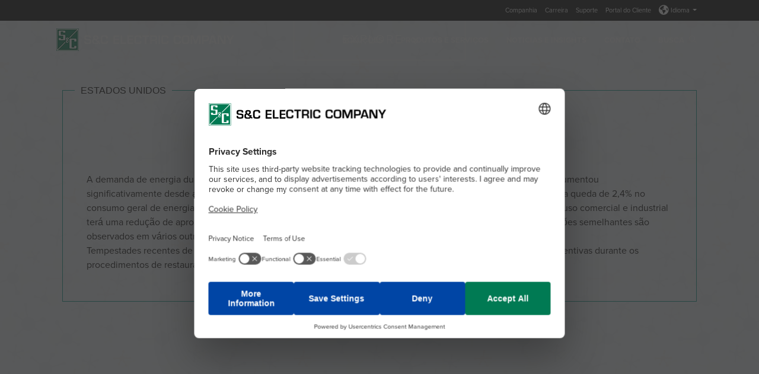

--- FILE ---
content_type: text/html; charset=utf-8
request_url: https://www.sandc.com/pt/noticias/regulatory-update/atualizacao-sobre-regulamentacoes-e-politicas-3.-trimestre/
body_size: 13126
content:

<!DOCTYPE html>

<html lang="pt">
<head>
    <meta name="viewport" content="width=device-width, initial-scale=1" />
<link href="/wwwroot/images/favicon.ico" type="image/x-icon" rel="icon" />
<link href="/wwwroot/images/favicon.ico" type="image/x-icon" rel="shortcut icon" />

    <title>Atualização sobre regulamentações e políticas, 3.º trimestre</title>
 <meta name="description" content="Esta breve atualiza&#231;&#227;o foi elaborada para compartilhar com os clientes da S&amp;C o que enxergamos como importantes impulsionadores governamentais para mudan&#231;as na distribui&#231;&#227;o de energia el&#233;trica. Este documento n&#227;o tem como objetivo ser uma lista completa de todas as mudan&#231;as legislativas e regulat&#243;rias no setor de energia, mas um local para destacar as mudan&#231;as que a S&amp;C acredita que s&#227;o mais interessantes em termos de acompanhamento de tend&#234;ncias. Qualquer legisla&#231;&#227;o recentemente apresentada e mencionada abaixo &#233; uma legisla&#231;&#227;o que a S&amp;C acredita ser pass&#237;vel de aprova&#231;&#227;o." />  <meta name="keywords" content="Electrical Vehicles (EVs), COVID-19, the Department of Energy (DOE),United States:
FEDERAL &amp; STATE LEVEL,IIO-2 performance-based" />  <meta name="robots" content="INDEX, FOLLOW" />     <meta property="og:title" content="Atualiza&#231;&#227;o sobre regulamenta&#231;&#245;es e pol&#237;ticas, 3.&#186; trimestre" />
    <meta property="og:url" content="https://www.sandc.com/pt/noticias/regulatory-update/atualizacao-sobre-regulamentacoes-e-politicas-3.-trimestre/" />
    <meta property="og:type" content="website"/>
 <meta property="og:image" content="https://www.sandc.com/globalassets/regulatory-page/gettyimages-1214224199_small.jpg" />  <meta property="og:description" content="Esta breve atualiza&#231;&#227;o foi elaborada para compartilhar com os clientes da S&amp;C o que enxergamos como importantes impulsionadores governamentais para mudan&#231;as na distribui&#231;&#227;o de energia el&#233;trica. Este documento n&#227;o tem como objetivo ser uma lista completa de todas as mudan&#231;as legislativas e regulat&#243;rias no setor de energia, mas um local para destacar as mudan&#231;as que a S&amp;C acredita que s&#227;o mais interessantes em termos de acompanhamento de tend&#234;ncias. Qualquer legisla&#231;&#227;o recentemente apresentada e mencionada abaixo &#233; uma legisla&#231;&#227;o que a S&amp;C acredita ser pass&#237;vel de aprova&#231;&#227;o." />     <meta name="twitter:card" content="summary_large_image" />
    <meta name="twitter:url" content="https://www.sandc.com/pt/noticias/regulatory-update/atualizacao-sobre-regulamentacoes-e-politicas-3.-trimestre/" />
 <meta property="twitter:image" content="https://www.sandc.com/globalassets/regulatory-page/gettyimages-1214224199_small.jpg" />  <meta property="twitter:description" content="Esta breve atualiza&#231;&#227;o foi elaborada para compartilhar com os clientes da S&amp;C o que enxergamos como importantes impulsionadores governamentais para mudan&#231;as na distribui&#231;&#227;o de energia el&#233;trica. Este documento n&#227;o tem como objetivo ser uma lista completa de todas as mudan&#231;as legislativas e regulat&#243;rias no setor de energia, mas um local para destacar as mudan&#231;as que a S&amp;C acredita que s&#227;o mais interessantes em termos de acompanhamento de tend&#234;ncias. Qualquer legisla&#231;&#227;o recentemente apresentada e mencionada abaixo &#233; uma legisla&#231;&#227;o que a S&amp;C acredita ser pass&#237;vel de aprova&#231;&#227;o." />     <meta name="twitter:title" content="Atualiza&#231;&#227;o sobre regulamenta&#231;&#245;es e pol&#237;ticas, 3.&#186; trimestre" />


    
    <link href="/wwwroot/styles/lib.css?d=638664381460000000" rel="stylesheet" />
    <link href="/wwwroot/styles/sac.css?d=638664381460000000" rel="stylesheet" />


            <link href="/contentassets/dec387cea98846c899bfbc8e96fdf5e5/custom-v21.css" rel="stylesheet" type="text/css" />


    
    
<meta name="google-site-verification" content="xEWOj4s6uRfcjoHSeGCgXG1y2NSEs8EHVb68g0HOtQ4" />
<meta name="google-site-verification" content="JmvyzBW5QM4Xy0VSGoOgka7pBIRSGDveO0fx7k5xqVY" />
<meta name="ahrefs-site-verification" content="6f448437d03d07f51ba472dafc5e1b7c9b973a11cd6d72664e37f0855b23053f">
<!-- Google Tag Manager -->
<script type="text/plain" data-usercentrics="Google Tag Manager">
    (function (w, d, s, l, i) {
        w[l] = w[l] || []; w[l].push({
            'gtm.start':
                new Date().getTime(), event: 'gtm.js'
        }); var f = d.getElementsByTagName(s)[0],
            j = d.createElement(s), dl = l != 'dataLayer' ? '&l=' + l : ''; j.async = true; j.src =
                'https://www.googletagmanager.com/gtm.js?id=' + i + dl; f.parentNode.insertBefore(j, f);
    })(window, document, 'script', 'dataLayer', 'GTM-PF68BD7');

</script>
<!-- End Google Tag Manager -->
<!-- LinkedIn Campaign 5400420 -->
<script type="text/plain" data-usercentrics="LinkedIn Insight Tag"> 
    _linkedin_partner_id = "5400420"; 
    window._linkedin_data_partner_ids = window._linkedin_data_partner_ids || []; window._linkedin_data_partner_ids.push(_linkedin_partner_id);
</script>
<script type="text/plain" data-usercentrics="LinkedIn Insight Tag">
    (function(l) { if (!l){window.lintrk = function(a,b){window.lintrk.q.push([a,b])}; window.lintrk.q=[]} var s = document.getElementsByTagName("script")[0]; var b = document.createElement("script"); b.type = "text/plain";b.async = true; b.src = "https://snap.licdn.com/li.lms-analytics/insight.min.js"; s.parentNode.insertBefore(b, s);})(window.lintrk); 
</script>
<!-- Global site tag (gtag.js) - Global Headquarters Phone Number Google Ads: 851882075 
<script async src="https://www.googletagmanager.com/gtag/js?id=AW-851882075">
</script>
-->
<link rel="preconnect" href="//app.usercentrics.eu">
<link rel="preconnect" href="//api.usercentrics.eu">
<link rel="preload" href="//app.usercentrics.eu/browser-ui/latest/loader.js" as="script">
<script id="usercentrics-cmp" src="https://web.cmp.usercentrics.eu/ui/loader.js" data-ruleset-id="UvHL2z2Chvjk-v" async></script>

    
<style>
.block-title article p, 
.mad_style_6.tiny {  line-height: 1.5em!important; }

.block-title ul { margin: 20px 0; }

.block-title li { font-size: 18px; }

.pattern_section {align-items: stretch!important;}

.mad_pattern {
display: flex;
  flex-direction: row;
  flex-wrap: nowrap;
  align-content: center;
  justify-content: center;
  align-items: center;
padding: 0!important;
height: 100%;
}

.mad_button {margin-bottom: 2em!important;}

article.f_right {
width: 100%;
  max-width: 80%!important;
margin: 2em auto!important;
}

.col-xs-12,.col-md-6{
  min-height:auto;
}

#banner_jump_link .yellow-home {
  bottom: 0!important;
}
p.title-bordering {color: black!important;}
</style>

    <!-- Epi server controls -->
    
<script type="text/javascript">var appInsights=window.appInsights||function(config){function t(config){i[config]=function(){var t=arguments;i.queue.push(function(){i[config].apply(i,t)})}}var i={config:config},u=document,e=window,o="script",s="AuthenticatedUserContext",h="start",c="stop",l="Track",a=l+"Event",v=l+"Page",r,f;setTimeout(function(){var t=u.createElement(o);t.src=config.url||"https://js.monitor.azure.com/scripts/a/ai.0.js";u.getElementsByTagName(o)[0].parentNode.appendChild(t)});try{i.cookie=u.cookie}catch(y){}for(i.queue=[],r=["Event","Exception","Metric","PageView","Trace","Dependency"];r.length;)t("track"+r.pop());return t("set"+s),t("clear"+s),t(h+a),t(c+a),t(h+v),t(c+v),t("flush"),config.disableExceptionTracking||(r="onerror",t("_"+r),f=e[r],e[r]=function(config,t,u,e,o){var s=f&&f(config,t,u,e,o);return s!==!0&&i["_"+r](config,t,u,e,o),s}),i}({instrumentationKey:"4886fd20-c770-419e-833f-5fd2d1c31c43",sdkExtension:"a"});window.appInsights=appInsights;appInsights.queue&&appInsights.queue.length===0&&appInsights.trackPageView();</script></head>
<body>
    
<!-- Google Tag Manager (noscript) -->
<noscript><iframe src="https://www.googletagmanager.com/ns.html?id=GTM-PF68BD7"
height="0" width="0" style="display:none;visibility:hidden"></iframe></noscript>
<!-- End Google Tag Manager (noscript) -->
<!-- LinkedIn Campaign 5400420 -->
<noscript> <img height="1" width="1" style="display:none;" alt="" src="https://px.ads.linkedin.com/collect/?pid=5400420&fmt=gif" /> </noscript>

    
    
<header class="sandc_header" id="sandcHeader">
    <div id="searchModal" class="modal fade search-modal in" role="dialog">
        <div class="modal-dialog container g-0">
            <div class="modal-content">
                <div class="modal-body">
                    <form action="/pt/search" method="get">
                        <div class="input-group">
                            <input id="search-box" data-lang="pt" class="form-control" placeholder="Busca" type="text" name="q" autocomplete="off">
                            <button type="submit" class="btn search-icon transparent-background" id="main-site-search"><i class="search-link sacicons sacicon-Search"></i></button>
                            <button type="button" class="btn close-icon" data-bs-dismiss="modal" aria-label="Close"><i class="fa fa-times"></i></button>
                        </div>
                    </form>
                </div>
            </div>
        </div>
    </div>
    <div class="header-container fixed-top">
            <div class="utility-nav-background d-none d-lg-block">
                <div class="utility-nav-container container d-flex justify-content-end">
                    <div class="row">
                        <div class="col-sm-12">
                            <ul>
                                    <li>
                                        <a href="/pt/empresa/" aria-label="Companhia">
                                            Companhia
                                        </a>
                                    </li>
                                    <li>
                                        <a href="/pt/empregos/" aria-label="Carreira">
                                            Carreira
                                        </a>
                                    </li>
                                    <li>
                                        <a href="/pt/suporte/" aria-label="Suporte">
                                            Suporte
                                        </a>
                                    </li>
                                    <li>
                                        <a href="/pt/suporte/portal-de-suporte-ao-cliente-de-produtos-de-automacao-da-sc/" aria-label="Portal do Cliente">
                                            Portal do Cliente
                                        </a>
                                    </li>
                                

    <li class="dropdown languages-header">
        <a href="#" class="dropdown-toggle" data-bs-toggle="dropdown" role="button" aria-expanded="false">
            <sub><i class="fa-solid fa-earth-americas fa-2x"></i></sub> Idioma
            <span class="caret"></span>
        </a>
        <ul class="dropdown-menu language-menu-header" aria-labelledby="language-select">
                <li>
                    <a href="https://www.sandc.com/en/news/regulatory-update/regulatory-policy-update/">English</a>
                </li>
                <li>
                    <a href="https://www.sandc.com/es/noticias/regulatory-update/actualizacion-de-normativas-y-politicas-del-tercertrimestre/">Espa&#241;ol</a>
                </li>
                <li>
                    <a href="https://www.sandc.com/pt/noticias/regulatory-update/atualizacao-sobre-regulamentacoes-e-politicas-3.-trimestre/">Portugu&#234;s</a>
                </li>
                <li>
                    <a href="https://www.sandc.com/zh/5/regulatory-update/32/">中文</a>
                </li>
        </ul>
    </li>


                            </ul>
                        </div>
                    </div>
                </div>
            </div>
        <nav class="navbar navbar-expand-lg nav-black-background">
            <div class="container">
                    <a class="navbar-brand" href="/pt/">
                        <img src="/globalassets/sac-electric/images/logo-new.png" class="mobile-logo d-lg-none" alt="Logo da S&amp;C Electric Company">
                        <img class="desktop-logo d-none d-lg-block" src="/globalassets/_brand/300w/sc_color_logo_white_co.png?w=300"
                             data-tagline-logo="/globalassets/_brand/300w/sc_color_logo_white_co.png?w=300"
                             data-no-tagline-logo="/globalassets/_brand/300w/sc_color_logo_white_co.png?w=300"
                             alt="Logo da S&amp;C Electric Company">
                        <img src="/globalassets/sac-electric/site-header/mrgb-tagline-11inwide600.png" class="print-logo visible-print" alt="Logo da S&amp;C Electric Company">
                    </a>

                <a href="#searchModal" class="search-link mobile-search" data-bs-toggle="modal" data-bs-target="#searchModal"><i class="sacicons sacicon-Search"></i></a>
                <button class="navbar-toggler" type="button" data-bs-toggle="collapse" data-bs-target="#navbarNav" aria-controls="navbarNav" aria-expanded="false" aria-label="Toggle navigation"> <span class="navbar-toggler-icon"></span> </button>
                    <div class="collapse navbar-collapse justify-content-end" id="navbarNav">
                        <ul class="navbar-nav">
                                    <li class="nav-item">
                                        <a href="/pt/solucoes/" target="_self" class="nav-link" aria-label="SOLU&#199;&#213;ES">
                                            SOLU&#199;&#213;ES
                                        </a>
                                    </li>
                                    <li class="nav-item mega-nav">
                                        <a  href="javascript:void(0);" class="nav-link" aria-label="Produtos e Servi&#231;os">
                                            Produtos e Servi&#231;os
                                        </a>
                                        <div class="mega-menu">
                                            <div class="container-fluid g-0">
                                                <div class="d-flex align-items-start">
                                                    <div class="nav flex-column nav-pills" role="tablist" aria-orientation="vertical">
                                                        <button class="mega-back back-l1">Back</button>

                                                            <button class="nav-link active" id="v-pills-7599e441-2fa0-4adc-8453-55d58b394cd5-tab" data-bs-toggle="pill" data-bs-target="#v-pills-7599e441-2fa0-4adc-8453-55d58b394cd5" type="button" role="tab" aria-controls="v-pills-7599e441-2fa0-4adc-8453-55d58b394cd5" aria-selected="true">Categorias</button>
                                                            <button class="nav-link " id="v-pills-86178449-1308-4fbe-8901-b67d7de7befc-tab" data-bs-toggle="pill" data-bs-target="#v-pills-86178449-1308-4fbe-8901-b67d7de7befc" type="button" role="tab" aria-controls="v-pills-86178449-1308-4fbe-8901-b67d7de7befc" aria-selected="true">Produtos</button>
                                                            <button class="nav-link " id="v-pills-e682dadc-a75b-46f3-bb21-95afd0d12b52-tab" data-bs-toggle="pill" data-bs-target="#v-pills-e682dadc-a75b-46f3-bb21-95afd0d12b52" type="button" role="tab" aria-controls="v-pills-e682dadc-a75b-46f3-bb21-95afd0d12b52" aria-selected="true">Servi&#231;os</button>
                                                            <button class="nav-link " id="v-pills-77e16df0-ed77-4c47-9017-9ec8c1ff13b5-tab" data-bs-toggle="pill" data-bs-target="#v-pills-77e16df0-ed77-4c47-9017-9ec8c1ff13b5" type="button" role="tab" aria-controls="v-pills-77e16df0-ed77-4c47-9017-9ec8c1ff13b5" aria-selected="true">V&#237;deos</button>
                                                            <button class="nav-link " id="v-pills-a776b6b2-5660-4c7a-a53d-c5e4c18e65ff-tab" data-bs-toggle="pill" data-bs-target="#v-pills-a776b6b2-5660-4c7a-a53d-c5e4c18e65ff" type="button" role="tab" aria-controls="v-pills-a776b6b2-5660-4c7a-a53d-c5e4c18e65ff" aria-selected="true">Busca Filtrada</button>
                                                    </div>
                                                    <div class="tab-content v-pills-tabContent">

                                                        
                                                                <div class="tab-pane fadeshow active" id="v-pills-7599e441-2fa0-4adc-8453-55d58b394cd5" role="tabpanel" aria-labelledby="v-pills-7599e441-2fa0-4adc-8453-55d58b394cd5-tab" tabindex="0">
                                                                    <button class="mega-back back-l2">Back</button>
                                                                        <span class="col-count-2">
                                                                                <a href="/pt/produtos-e-servicos/produtos/?c=194" class="child-links">Produtos de automa&#231;&#227;o – Comunica&#231;&#227;o, controle e software</a>
                                                                                <a href="/pt/produtos-e-servicos/produtos/?c=195" class="child-links">Produtos de automa&#231;&#227;o – Equipamentos de manobra e prote&#231;&#227;o</a>
                                                                                <a href="/pt/produtos-e-servicos/produtos/?c=196" class="child-links">Cypoxy</a>
                                                                                <a href="/pt/produtos-e-servicos/?c=199" class="child-links">Chaves fus&#237;veis – Distribui&#231;&#227;o para uso externo</a>
                                                                                <a href="/pt/produtos-e-servicos/?c=198" class="child-links">Chaves fus&#237;veis – Rede de transmiss&#227;o para uso externo</a>
                                                                                <a href="/pt/produtos-e-servicos/?c=285" class="child-links">Chaves fus&#237;veis – Distribui&#231;&#227;o para uso interno</a>
                                                                                <a href="/pt/produtos-e-servicos/?c=201" class="child-links">Ferramentas de m&#227;o</a>
                                                                                <a href="/pt/produtos-e-servicos/?c=202" class="child-links">Painel metal-enclosed – Distribui&#231;&#227;o para uso interno e externo</a>
                                                                                <a href="/pt/produtos-e-servicos/?c=204" class="child-links">Religadores – Distribui&#231;&#227;o para uso externo</a>
                                                                                <a href="/pt/produtos-e-servicos/produtos/?c=326" class="child-links">Tecnologia PulseClosing&#174; </a>
                                                                                <a href="/pt/produtos-e-servicos/produtos/?c=210" class="child-links">Software</a>
                                                                                <a href="/pt/produtos-e-servicos/?c=205" class="child-links">Equipamentos de manobra e prote&#231;&#227;o – Rede de transmiss&#227;o e subesta&#231;&#227;o para uso externo</a>
                                                                                <a href="/pt/produtos-e-servicos/?c=206" class="child-links">Equipamentos de manobra e prote&#231;&#227;o – Distribui&#231;&#227;o para uso externo</a>
                                                                                <a href="/pt/produtos-e-servicos/produtos/?c=207" class="child-links">Equipamentos de manobra e prote&#231;&#227;o – Distribui&#231;&#227;o para uso interno</a>
                                                                                <a href="/pt/produtos-e-servicos/produtos/?c=208" class="child-links">Equipamentos de manobra e prote&#231;&#227;o – Chave de distribui&#231;&#227;o subterr&#226;nea</a>
                                                                        </span>

                                                                </div>
                                                                <div class="tab-pane fade" id="v-pills-86178449-1308-4fbe-8901-b67d7de7befc" role="tabpanel" aria-labelledby="v-pills-86178449-1308-4fbe-8901-b67d7de7befc-tab" tabindex="0">
                                                                    <button class="mega-back back-l2">Back</button>
                                                                        <span class="col-count-3">
                                                                                <a href="/pt/produtos-e-servicos/produtos/chave-de-distribuicao-subterranea-vista-vista-green-e-vista-sd/" class="child-links">Chave de Distribui&#231;&#227;o Subterr&#226;nea Vista&#174;, Vista&#174; Green e Vista&#174; SD</a>
                                                                                <a href="/pt/produtos-e-servicos/produtos/fusivel-eletronico-de-potencia-fault-fiter/" class="child-links">Chave Fus&#237;vel Eletr&#244;nica de Pot&#234;ncia Fault Fiter&#174;</a>
                                                                                <a href="/pt/produtos-e-servicos/produtos/chave-fusivel-tipo-xs/" class="child-links">Chave Fus&#237;vel Tipo XS</a>
                                                                                <a href="/pt/produtos-e-servicos/produtos/chaves-bypass-para-regulador/" class="child-links">Chaves Bypass para Regulador</a>
                                                                                <a href="/pt/produtos-e-servicos/produtos/chaves-bypass-para-religador/" class="child-links">Chaves Bypass para Religador</a>
                                                                                <a href="/pt/produtos-e-servicos/produtos/chaves-fusiveis-de-potencia-sm/" class="child-links">Chaves Fus&#237;veis de Pot&#234;ncia SM</a>
                                                                                <a href="/pt/produtos-e-servicos/produtos/chaves-fusiveis-de-potencia-sm-sml/" class="child-links">Chaves Fus&#237;veis de Pot&#234;ncia SM &amp; SML</a>
                                                                                <a href="/pt/produtos-e-servicos/produtos/chaves-fusiveis-de-potencia-smd-distribuicao-externa/" class="child-links">Chaves Fus&#237;veis de Pot&#234;ncia SMD&#174; – distribui&#231;&#227;o externa</a>
                                                                                <a href="/pt/produtos-e-servicos/produtos/chaves-fusiveis-de-potencia-smd-rede-de-transmissao-para-uso-externo/" class="child-links">Chaves Fus&#237;veis de Pot&#234;ncia SMD&#174;, rede de transmiss&#227;o para uso externo</a>
                                                                                <a href="/pt/produtos-e-servicos/produtos/line-rupter/" class="child-links">Chaves Line-Rupter™</a>
                                                                                <a href="/pt/produtos-e-servicos/produtos/chaves-loadbuster-disconnect/" class="child-links">Chaves Loadbuster Disconnect&#174;</a>
                                                                                <a href="/pt/produtos-e-servicos/produtos/chaves-seccionadoras-sob-carga-alduti-rupter--distribuicao-para-uso-externo/" class="child-links">Chaves Seccionadoras sob Carga Alduti-Rupter&#174; – distribui&#231;&#227;o para uso externo</a>
                                                                                <a href="/pt/produtos-e-servicos/produtos/chaves-seccionadoras-sob-carga-alduti-rupter--distribuicao-para-uso-interno/" class="child-links">Chaves Seccionadoras sob Carga Alduti-Rupter&#174; – distribui&#231;&#227;o para uso interno</a>
                                                                                <a href="/pt/produtos-e-servicos/produtos/chaves-seccionadoras-sob-carga-mini-rupter/" class="child-links">Chaves Seccionadoras sob Carga Mini-Rupter&#174;</a>
                                                                                <a href="/pt/produtos-e-servicos/produtos/chaves-seccionadoras-sob-carga-omni-rupter/" class="child-links">Chaves Seccionadoras sob Carga Omni-Rupter&#174;</a>
                                                                                <a href="/pt/produtos-e-servicos/produtos/circuit-switcher-mark-v/" class="child-links">Circuit-Switcher Mark V</a>
                                                                                <a href="/pt/produtos-e-servicos/produtos/circuit-switcher-mark-vi/" class="child-links">Circuit-Switcher Mark VI</a>
                                                                                <a href="/pt/produtos-e-servicos/produtos/circuit-switcher-serie-2000/" class="child-links">Circuit-Switcher S&#233;rie 2000</a>
                                                                                <a href="/pt/produtos-e-servicos/produtos/configuracao-do-software-intellilink/" class="child-links">Configura&#231;&#227;o do Software IntelliLink&#174;</a>
                                                                                <a href="/pt/produtos-e-servicos/produtos/controle-de-chaveamento-automatico-serie-6800/" class="child-links">Controlador Autom&#225;tico da S&#233;rie 6800</a>
                                                                                <a href="/pt/produtos-e-servicos/produtos/operador-de-chaveamento-automatico-6801-m/" class="child-links">Controlador Autom&#225;tico Motorizado 6801 M</a>
                                                                                <a href="/pt/produtos-e-servicos/produtos/controlador-de-transferencia-de-fontes-micro-at/" class="child-links">Controlador de Transfer&#234;ncia de Fontes Micro-AT&#174;</a>
                                                                                <a href="/pt/produtos-e-servicos/produtos/elos-fusiveis-positrol2/" class="child-links">Elos Fus&#237;veis Positrol&#174;</a>
                                                                                <a href="/pt/produtos-e-servicos/produtos/ferramentas-de-mao/" class="child-links">Ferramentas de M&#227;o</a>
                                                                                <a href="/pt/produtos-e-servicos/produtos/fusivel-limitador-fault-tamer/" class="child-links">Fus&#237;vel Limitador Fault Tamer&#174;</a>
                                                                                <a href="/pt/produtos-e-servicos/produtos/interruptor-auto-resetavel-vacufuse/" class="child-links">Interruptor com Rearme Autom&#225;tico VacuFuse&#174; II</a>
                                                                                <a href="/pt/produtos-e-servicos/produtos/interruptor-de-falta-intellirupter-pulsecloser/" class="child-links">Interruptor de Falta IntelliRupter&#174; PulseCloser&#174;</a>
                                                                                <a href="/pt/produtos-e-servicos/produtos/isoladores-e-componentes-customizados-cypoxy/" class="child-links">Isoladores e Componentes Customizados Cypoxy™</a>
                                                                                <a href="/pt/produtos-e-servicos/produtos/loadbuster--a-ferramenta-para-abertura-sob-carga-da-sc/" class="child-links">Loadbuster&#174; — A Ferramenta para Abertura sob Carga da S&amp;C</a>
                                                                                <a href="/pt/produtos-e-servicos/produtos/modulo-de-interface-intellinode/" class="child-links">M&#243;dulo de Interface IntelliNode™</a>
                                                                                <a href="/pt/produtos-e-servicos/produtos/painel-system-vi/" class="child-links">Painel de Distribui&#231;&#227;o System VI™</a>
                                                                                <a href="/pt/produtos-e-servicos/produtos/painel-metal-enclosed-personalizado/" class="child-links">Painel Metal-Enclosed Personalizado</a>
                                                                                <a href="/pt/produtos-e-servicos/produtos/painel-pad-mounted-pme/" class="child-links">Painel Pad-Mounted PME</a>
                                                                                <a href="/pt/produtos-e-servicos/produtos/painel-pad-mounted-pmh/" class="child-links">Painel Pad-Mounted PMH</a>
                                                                                <a href="/pt/produtos-e-servicos/produtos/protetor-de-transformador-trans-rupter-ii/" class="child-links">Protetor de Transformador Trans-Rupter II&#174;</a>
                                                                                <a href="/pt/produtos-descontinuados/" class="child-links">R&#225;dio SpeedNet™ ME Mesh End-Point</a>
                                                                                <a href="/pt/produtos-e-servicos/produtos/radios-definidos-por-software-speednet-sdr/" class="child-links">R&#225;dios Definidos por Software SpeedNet™ SDR</a>
                                                                                <a href="/pt/produtos-descontinuados/" class="child-links">R&#225;dios SpeedNet™</a>
                                                                                <a href="/pt/produtos-e-servicos/produtos/religador-montado-em-chave-fusivel-tripsaver-ii/" class="child-links">Religador Montado em Chave Fus&#237;vel TripSaver&#174; II</a>
                                                                                <a href="/pt/produtos-e-servicos/produtos/sensores-e-controladores-automaticos-de-banco-de-capacitores-intellicap/" class="child-links">Sensores e Controladores Autom&#225;ticos de Banco de Capacitores IntelliCap&#174;</a>
                                                                                <a href="/pt/produtos-e-servicos/produtos/sistema-de-gerenciamento-de-alimentador-intelliteam-fms/" class="child-links">Sistema de Gerenciamento de Alimentador IntelliTeam&#174; FMS</a>
                                                                                <a href="/pt/produtos-e-servicos/produtos/sistema-de-gerenciamento-de-rede-de-comunicacoes-intelliteam-cnms/" class="child-links">Sistema de Gerenciamento de Rede de Comunica&#231;&#245;es IntelliTeam&#174; CNMS</a>
                                                                                <a href="/pt/produtos-e-servicos/produtos/sistema-de-recomposicao-automatica-intelliteam-sg/" class="child-links">Sistema de Recomposi&#231;&#227;o Autom&#225;tica SG IntelliTeam&#174;</a>
                                                                                <a href="/pt/produtos-e-servicos/produtos/sistemas-de-seccionamento-scada-mate-cx/" class="child-links">Sistemas de Seccionamento Scada-Mate CX™</a>
                                                                                <a href="/pt/produtos-e-servicos/produtos/sistemas-de-seccionamento-scada-mate/" class="child-links">Sistemas de Seccionamento Scada-Mate&#174;</a>
                                                                                <a href="/pt/produtos-e-servicos/produtos/sistemas-de-seccionamento-scada-mate-sd/" class="child-links">Sistemas de Seccionamento Scada-Mate&#174; SD</a>
                                                                                <a href="/pt/produtos-e-servicos/produtos/solucoes-de-software/" class="child-links">Solu&#231;&#245;es de Software</a>
                                                                                <a href="/pt/produtos-e-servicos/produtos/speednet-cell-edge-gateway/" class="child-links">SpeedNet™ Cell Edge Gateway</a>
                                                                                <a href="/pt/produtos-e-servicos/produtos/unidades-de-controle--e-comunicacao/" class="child-links">Unidades de Controle e Comunica&#231;&#227;o</a>
                                                                                <a href="/pt/produtos-e-servicos/produtos/" class="child-links">— VER &amp; FILTRAR TODOS OS PRODUTOS —</a>
                                                                                <a href="/pt/produtos-descontinuados/" class="child-links">— PRODUTOS DESCONTINUADOS —</a>
                                                                        </span>
                                                                </div>
                                                                <div class="tab-pane fade" id="v-pills-e682dadc-a75b-46f3-bb21-95afd0d12b52" role="tabpanel" aria-labelledby="v-pills-e682dadc-a75b-46f3-bb21-95afd0d12b52-tab" tabindex="0">
                                                                    <button class="mega-back back-l2">Back</button>
                                                                        <span class="col-count-2">
                                                                                <a href="/pt/produtos-e-servicos/servicos/estudos-analiticos/" class="child-links">Estudos anal&#237;ticos</a>
                                                                                <a href="/pt/produtos-e-servicos/servicos/gerenciamento-de-ativos/" class="child-links">Gerenciamento de ativos</a>
                                                                                <a href="/pt/produtos-e-servicos/servicos/servicos-de-seguranca-cibernetica/" class="child-links">Servi&#231;os de seguran&#231;a cibern&#233;tica</a>
                                                                                <a href="/pt/produtos-e-servicos/servicos/servicos-de-engenharia/" class="child-links">Servi&#231;os de engenharia</a>
                                                                                <a href="/pt/produtos-e-servicos/servicos/centros-de-servicos-e-suporte-de-campo/" class="child-links">Centros de Servi&#231;os &amp; Suporte de Campo</a>
                                                                                <a href="/pt/produtos-e-servicos/servicos/servicos-laboratoriais/" class="child-links">Servi&#231;os laboratoriais</a>
                                                                                <a href="/pt/produtos-e-servicos/servicos/pecas--suporte-tecnico/" class="child-links">Pe&#231;as &amp; Suporte t&#233;cnico</a>
                                                                                <a href="/pt/produtos-e-servicos/servicos/workshops-da-sc/" class="child-links">S&amp;C Workshops</a>
                                                                                <a href="/pt/produtos-e-servicos/servicos/" class="child-links">— VEJA TODOS OS SERVI&#199;OS —</a>
                                                                        </span>

                                                                </div>
                                                                <div class="tab-pane fade" id="v-pills-77e16df0-ed77-4c47-9017-9ec8c1ff13b5" role="tabpanel" aria-labelledby="v-pills-77e16df0-ed77-4c47-9017-9ec8c1ff13b5-tab" tabindex="0">
                                                                    <button class="mega-back back-l2">Back</button>
                                                                        <span class="col-count-2">
                                                                                <a href="/pt/videos/" class="child-links">V&#237;deos sobre instala&#231;&#227;o e opera&#231;&#227;o, solu&#231;&#245;es, produtos, e sobre a empresa</a>
                                                                        </span>

                                                                </div>
                                                                <div class="tab-pane fade" id="v-pills-a776b6b2-5660-4c7a-a53d-c5e4c18e65ff" role="tabpanel" aria-labelledby="v-pills-a776b6b2-5660-4c7a-a53d-c5e4c18e65ff-tab" tabindex="0">
                                                                    <button class="mega-back back-l2">Back</button>
                                                                        <span class="col-count-2">
                                                                                <a href="/pt/produtos-e-servicos/" class="child-links">— VER E FILTRAR TODOS OS PRODUTOS E SERVI&#199;OS —</a>
                                                                        </span>

                                                                </div>
                                                    </div>
                                                </div>
                                            </div>
                                        </div>
                                    </li>
                                    <li class="nav-item">
                                        <a href="/pt/noticias/" target="_self" class="nav-link" aria-label="Noticias e Insights">
                                            Noticias e Insights
                                        </a>
                                    </li>
                                    <li class="nav-item">
                                        <a href="/pt/contato/" target="_self" class="nav-link" aria-label="Contato">
                                            Contato
                                        </a>
                                    </li>
                            <li class="nav-item d-none d-lg-block"> <a href="#searchModal" class="nav-link" data-bs-toggle="modal" data-bs-target="#searchModal"> Busca <i class="search-link sacicons sacicon-Search"></i> </a> </li>
                        </ul>
                    </div>
            </div>
        </nav>
    </div>
</header>
    


<script>
    var sac = {};
    sac.findClientUrl = "/find_v2";
</script>

    <div id="page-content" class="main-content-sac container-fluid">
        

<div id="regulatory-page" class="inner-page ">

    

    <style>
#banner_jump_link { background-color: #000000; }
.pattern_section,
.mad_title_style4 { overflow: auto!important; }
body { overflow-x: auto; }
.mad_img_wrap {
  height: 100%;
  overflow: hidden;
}

.bg_pattern_custom_yellow h2,
.bg_pattern_custom_yellow p,
.bg_pattern_custom_yellow a {
  color: #000000!important;
}

</style>




<!----Banner Jump Link Hero -->
<div id="banner_jump_link">

    <section aria-label="home" class="mainbg set-height" id="home" style="min-height:0px;--bg-pattern-var: url(/globalassets/regulatory-page/gettyimages-1214224199.jpg)">
        <!-- intro -->
        <div class="overlay-main v-align">
            <div class="container mb-70 mt-90">
                <div class="row justify-content-center ">
                    <div class="col-md-9 col-lg-9 col-xl-8 hid top-layer-1 text-md-start text-center">
                        <div class="heading heading-1 wow fadeInUp" data-wow-duration="1s" style="visibility: visible; animation-duration: 1s; animation-name: fadeInUp;">
                            <article>
                                <div class="row">
                                    <div class="col-lg-7">
                                        <h3 class="mad_title_style1">Regulatory <span class="unboldness">and </span> Policy </h3>
                                    </div>
                                    <div class="col-lg-5">
                                        <span class="mad_title_style3 d-block m-0"> Update </span> <span class="mad_title_style4">

3.&#186; trimestre de 2020                                        </span>
                                    </div>
                                </div>
                            </article>
                            <div class="text-lg-center"> <a class="btn-fill btn-white" href="#sect-top"> Explore <span class="ask-to-scroll"> <span class="arrow"><span></span><span></span></span> <span class="arrow"><span></span><span></span></span> <span class="arrow"><span></span><span></span></span> </span> </a> </div>
                        </div>
                    </div>
                </div>
            </div>
        </div>
        <!-- intro end -->
        <!-- yellow -->
        <div class="yellow-home v-align top-layer-1 onStep" data-animation="fadeInUp" data-time="1000">
            <div class="container">
                <div class="row">
                    <div class="col-md-4">
                        <div class="v-align-narrow">
                                <h2 class="mad_style_5">BRIEF</h2>
                            <span class="devider-right"></span>
                        </div>
                    </div>
                    <div class="col-md-8">
                        <div class="v-align left">
                            <p class="mad_style_6 tiny"><span>This brief update is designed to share with S&amp;C&rsquo;s clients where we see important government-related drivers for change in electricity distribution. This is not meant to be a complete list of all legislative and regulatory changes in the energy sector, but a place to highlight those moves S&amp;C believes are most interesting in terms of tracking trends. Any newly introduced legislation referenced below is legislation S&amp;C believes is likely to pass.</span></p>
                        </div>
                    </div>
                </div>
            </div>
        </div>
        <!-- yellow end -->
    </section>

</div>

<!---Announcement Banner -->
<div id="announcement-banner-id">
    <section class="about-five" id="sect-top" data-no-offset="true" style="--bg-pattern-var: url(/globalassets/regulatory-page/blog-bg-1-1.jpg)">
        <div class="content-callout-container symptomps-one">
            <div class="brand-black text-left text-center">
                <div class="container">
                    <div class="row">
                        <div class="bordering block-title text-left">
                            <p class="brand-green title-bordering">  ESTADOS UNIDOS </p>
                                <h3 class="brand-black"><span>COVID-19</span></h3>
                            <article class="">
                                <p style="margin-bottom: 20px;">Impacto em andamento no setor de energia</p>
<p style="text-align: left; line-height: 1.3em;">A demanda de energia durante o verão no hemisfério norte continuou abaixo da média para a época do ano, mas aumentou significativamente desde a primavera. Nos EUA, o Departamento de Energia (Department of Energy, DOE) prevê uma queda de 2,4% no consumo geral de energia em 2020 e que o consumo em 2021 pode ser semelhante. O departamento prevê que o uso comercial e industrial terá uma redução de aproximadamente 6%, mas espera que o consumo residencial de energia aumente 3,5%. Padrões semelhantes são observados em vários outros países.</p>
<p style="text-align: left; line-height: 1.3em;">Tempestades recentes de grande porte também levaram as equipes de manutenção de linha a seguir medidas preventivas durante os procedimentos de restauração, exemplificando o impacto contínuo da COVID-19 sobre as operações.</p>
                            </article>
                        </div>
                    </div>
                </div>
            </div>
        </div>
    </section>
</div>

<div id="alternating_stack_block">
    <!-- Greetings -->
    <div>
        <div class="mad_section v_align_center_blocks">
            <div class="mad_section inset_none">
                <div class="mad_full_width_grid ">

                            <div class="cd-section">
                                <div class="row pattern_section cd-modal-action">

                                            <div id="mad_item_second item" class="col-12 col-md-6">
                                                <div class="mad_pattern bg_pattern_dark" style="--bg-pattern-var: url(/globalassets/regulatory-page/bg_map.jpg)">
                                                    <article class="f_right">
                                                        <h2 style="display: inline-grid;">
                                                            <strong style="font-size: 30px;letter-spacing: 0px;text-transform: none;color: #ffffff;">
                                                                Estados Unidos:
                                                            </strong>VE&#205;CULOS EL&#201;TRICOS (EVS)
                                                        </h2>
                                                        <p><span>Recentemente os legisladores da Califórnia aprovaram dois projetos de lei que vão acelerar a eletrificação do transporte do estado…</span></p>
<style>
#alternating_stack_block .cd-modal p {
    margin:0px !important;
}
</style>
                                                        <a href="#" data-bs-toggle="modal" data-bs-target="#evs" class="btn-fill mad_button style2">Learn More</a>
                                                        <span class="cd-modal-bg"></span>
                                                    </article>
                                                </div>
                                            </div>

                                            <div id="mad_item_first item" class="col-12 col-md-6">
                                                <figure class="mad_img_wrap">
                                                    <img class="mad_img" src="/globalassets/regulatory-page/electriccar_650x450.jpg" alt="">
                                                </figure>
                                            </div>



                                </div>
                                <!--Ends #Row Pattern--->
                                <!-- Starts #cd-modal-content -->
                                <!-- Modal -->
<div id="printThis">
    <div class="modal fade " id="evs" role="dialog" aria-hidden="true">
        <div class="vertical-alignment-helper">
            <div class="modal-dialog  vertical-align-center">

                <div class="modal-content">
                    <div class="modal-footer">
                        
                        <a class="btn btn-success" type="button" id="btnPrint-evs" href="#" style="background: #008160;"><i class="fa-solid fa-print"></i>&nbsp;Print</a>
                        <button type="button" class="btn btn-default" data-bs-dismiss="modal">Close</button>
                    </div>

                    <div class="modal-header">
                    </div>
                    <div id="print-content" class="modal-body sticky">

                    </div>
                </div>

            </div>
        </div>
    </div>
</div>

<script type="text/javascript">
    document.addEventListener('DOMContentLoaded', function () {
        sac.ctaModal.init('evs');
    });
</script>

                            </div>
                            <div class="cd-section">
                                <div class="row pattern_section cd-modal-action">




                                            <div id="mad_item_first item" class="col-12 col-md-6">
                                                <figure class="mad_img_wrap">
                                                    <img class="mad_img" src="/globalassets/regulatory-page/whitehouse_650x450.jpg" alt="">
                                                </figure>
                                            </div>

                                            <div id="mad_item_second item" class="col-12 col-md-6">
                                                <div class="mad_pattern bg_pattern_dark" style="--bg-pattern-var: url(/globalassets/regulatory-page/gettyimages-1093150306-2048x2048.jpg)">
                                                    <article class="f_right">
                                                        <h2 style="display: inline-grid;">
                                                            <strong style="font-size: 30px;letter-spacing: 0px;text-transform: none;color: #ffffff;">
                                                                Estados Unidos:
                                                            </strong>N&#205;VEL ESTADUAL E FEDERAL
                                                        </h2>
                                                        <p><span>O Departamento de Energia (Department of Energy, DOE) está implementando uma ordem executiva sobre a proteção do sistema de energia em massa e emitiu uma solicitação de informações para entender melhor os tipos de equipamento…</span></p>
                                                        <a href="#" data-bs-toggle="modal" data-bs-target="#fed" class="btn-fill mad_button style2">Learn More</a>
                                                        <span class="cd-modal-bg"></span>
                                                    </article>
                                                </div>
                                            </div>
                                </div>
                                <!--Ends #Row Pattern--->
                                <!-- Starts #cd-modal-content -->
                                <!-- Modal -->
<div id="printThis">
    <div class="modal fade " id="fed" role="dialog" aria-hidden="true">
        <div class="vertical-alignment-helper">
            <div class="modal-dialog  vertical-align-center">

                <div class="modal-content">
                    <div class="modal-footer">
                        
                        <a class="btn btn-success" type="button" id="btnPrint-fed" href="#" style="background: #008160;"><i class="fa-solid fa-print"></i>&nbsp;Print</a>
                        <button type="button" class="btn btn-default" data-bs-dismiss="modal">Close</button>
                    </div>

                    <div class="modal-header">
                    </div>
                    <div id="print-content" class="modal-body sticky">

                    </div>
                </div>

            </div>
        </div>
    </div>
</div>

<script type="text/javascript">
    document.addEventListener('DOMContentLoaded', function () {
        sac.ctaModal.init('fed');
    });
</script>

                            </div>
                            <div class="cd-section">
                                <div class="row pattern_section cd-modal-action">

                                            <div id="mad_item_second item" class="col-12 col-md-6">
                                                <div class="mad_pattern bg_pattern_custom1_green" style="--bg-pattern-var: url(/globalassets/regulatory-page/gettyimages-1093150306-2048x2048.jpg)">
                                                    <article class="f_right">
                                                        <h2 style="display: inline-grid;">
                                                            <strong style="font-size: 30px;letter-spacing: 0px;text-transform: none;color: #ffffff;">
                                                                
                                                            </strong>REINO UNIDO
                                                        </h2>
                                                        <p><span>A Ofgem, o órgão britânico responsável pela regulação do setor energético, publicou o primeiro esboço de suas resoluções segundo os controles de preço baseados em desempenho da estrutura RIIO-2 (sistemas para tarifa por caso) para os setores de transmissão de eletricidade e distribuição e transmissão de gás…</span></p>
                                                        <a href="#" data-bs-toggle="modal" data-bs-target="#un" class="btn-fill mad_button style2">Learn More</a>
                                                        <span class="cd-modal-bg"></span>
                                                    </article>
                                                </div>
                                            </div>

                                            <div id="mad_item_first item" class="col-12 col-md-6">
                                                <figure class="mad_img_wrap">
                                                    <img class="mad_img" src="/globalassets/regulatory-page/solarfield_650x450.jpg" alt="">
                                                </figure>
                                            </div>



                                </div>
                                <!--Ends #Row Pattern--->
                                <!-- Starts #cd-modal-content -->
                                <!-- Modal -->
<div id="printThis">
    <div class="modal fade " id="un" role="dialog" aria-hidden="true">
        <div class="vertical-alignment-helper">
            <div class="modal-dialog  vertical-align-center">

                <div class="modal-content">
                    <div class="modal-footer">
                        
                        <a class="btn btn-success" type="button" id="btnPrint-un" href="#" style="background: #008160;"><i class="fa-solid fa-print"></i>&nbsp;Print</a>
                        <button type="button" class="btn btn-default" data-bs-dismiss="modal">Close</button>
                    </div>

                    <div class="modal-header">
                    </div>
                    <div id="print-content" class="modal-body sticky">

                    </div>
                </div>

            </div>
        </div>
    </div>
</div>

<script type="text/javascript">
    document.addEventListener('DOMContentLoaded', function () {
        sac.ctaModal.init('un');
    });
</script>

                            </div>
                            <div class="cd-section">
                                <div class="row pattern_section cd-modal-action">




                                            <div id="mad_item_first item" class="col-12 col-md-6">
                                                <figure class="mad_img_wrap">
                                                    <img class="mad_img" src="/globalassets/regulatory-page/waterdam_650x450.jpg" alt="">
                                                </figure>
                                            </div>

                                            <div id="mad_item_second item" class="col-12 col-md-6">
                                                <div class="mad_pattern bg_pattern_custom1_blue" style="--bg-pattern-var: url(/globalassets/regulatory-page/gettyimages-1093150306-2048x2048.jpg)">
                                                    <article class="f_right">
                                                        <h2 style="display: inline-grid;">
                                                            <strong style="font-size: 30px;letter-spacing: 0px;text-transform: none;color: #ffffff;">
                                                                
                                                            </strong>AUSTR&#193;LIA
                                                        </h2>
                                                        <p><span>Em julho, a entidade responsável pela regulação de energia na Austrália (Australian Energy Regulator, AER) publicou sua atualização anual sobre o mercado de energia. Seu relatório “State of the Market 2020” forneceu uma visão geral dos principais eventos nos mercados de atacado e varejo, e para as redes reguladas…</span></p>
                                                        <a href="#" data-bs-toggle="modal" data-bs-target="#aus" class="btn-fill mad_button style2">Learn More</a>
                                                        <span class="cd-modal-bg"></span>
                                                    </article>
                                                </div>
                                            </div>
                                </div>
                                <!--Ends #Row Pattern--->
                                <!-- Starts #cd-modal-content -->
                                <!-- Modal -->
<div id="printThis">
    <div class="modal fade " id="aus" role="dialog" aria-hidden="true">
        <div class="vertical-alignment-helper">
            <div class="modal-dialog  vertical-align-center">

                <div class="modal-content">
                    <div class="modal-footer">
                        
                        <a class="btn btn-success" type="button" id="btnPrint-aus" href="#" style="background: #008160;"><i class="fa-solid fa-print"></i>&nbsp;Print</a>
                        <button type="button" class="btn btn-default" data-bs-dismiss="modal">Close</button>
                    </div>

                    <div class="modal-header">
                    </div>
                    <div id="print-content" class="modal-body sticky">

                    </div>
                </div>

            </div>
        </div>
    </div>
</div>

<script type="text/javascript">
    document.addEventListener('DOMContentLoaded', function () {
        sac.ctaModal.init('aus');
    });
</script>

                            </div>

                </div>
            </div>
        </div>
    </div>
</div>
<!---- Ends #About Section -->
<div id="pdf-viewer" class="content-callout-container no-pad">
    <div class="brand-black text-left no-background text-center">
        <div class="container">
            <div class="row">
                <div class="col-12 col-md-12 col-lg-12  mb-100 wow fadeInUp" style="
                                                                                               margin-top: 50px;
                                                                                               margin-bottom: 50px;
                                                                                           ">
                    <h2>ATUALIZAÇÕES TRIMESTRAIS SOBRE REGULAMENTAÇÕES E POLÍTICAS</h2>

                    <a href="/globalassets/sac-electric/documents/public---documents/sales-manual-library---external-view/general-publication-100-g507.pdf" target="_blank"  class="viewer btn-fill btn-cta btn-white">Baixar relat&#243;rio</a>

                </div>
            </div>
        </div>
    </div>
</div>
  
</div>
    </div>
        <footer class="container-fluid background-black green g-0">
        <div class="container">
            <div class="row footer-links">


                    <div class="row">
                            <div class="col-sm-3">
                                <ul class="list-unstyled">
                                        <li>
                                            <a href="/pt/produtos-e-servicos/" aria-label="Produtos e Servi&#231;os">Produtos e Servi&#231;os</a>
                                        </li>
                                        <li>
                                            <a href="/pt/solucoes/" aria-label="Solu&#231;&#245;es">Solu&#231;&#245;es</a>
                                        </li>
                                </ul>
                            </div>
                            <div class="col-sm-3">
                                <ul class="list-unstyled">
                                        <li>
                                            <a href="/pt/contato/" aria-label="Contato">Contato</a>
                                        </li>
                                        <li>
                                            <a href="/pt/suporte/" aria-label="Apoio">Apoio</a>
                                        </li>
                                </ul>
                            </div>
                            <div class="col-sm-3">
                                <ul class="list-unstyled">
                                        <li>
                                            <a href="/pt/empregos/" aria-label="Carreira">Carreira</a>
                                        </li>
                                        <li>
                                            <a href="/pt/patentes/" aria-label="Patentes">Patentes</a>
                                        </li>
                                </ul>
                            </div>
                            <div class="col-sm-3">
                                <ul class="list-unstyled">
                                        <li>
                                            <a href="/pt/privacy-notice/" aria-label="Aviso de privacidade">Aviso de privacidade</a>
                                        </li>
                                        <li>
                                            <a href="/pt/cookie-policy/" aria-label="Pol&#237;tica de cookies">Pol&#237;tica de cookies</a>
                                        </li>
                                </ul>
                            </div>
                            <div class="col-sm-3">
                                <ul class="list-unstyled">
                                        <li>
                                            <a href="/pt/avisos-legais/" aria-label="Avisos Legais">Avisos Legais</a>
                                        </li>
                                        <li>
                                            <a href="/pt/" aria-label="Space">Space</a>
                                        </li>
                                </ul>
                            </div>
                            <div class="col-sm-3">
                                <ul class="list-unstyled">
                                        <li>
                                            <a href="/pt/terms-of-use/" aria-label="Termos de uso">Termos de uso</a>
                                        </li>
                                        <li>
                                            <a href="/pt/" aria-label="Space">Space</a>
                                        </li>
                                </ul>
                            </div>
                            <div class="col-sm-3">
                                <ul class="list-unstyled">
                                        <li>
                                            <a href="/pt/do-not-sell-share-my-information/" aria-label="N&#227;o vender ou compartilhar minhas informa&#231;&#245;es pessoais">N&#227;o vender ou compartilhar minhas informa&#231;&#245;es pessoais</a>
                                        </li>
                                </ul>
                            </div>
                        


        <div class="col-sm-3 utility-nav-container-display-in-footer">
            <button class="utility-nav-footer-button" type="button" data-bs-toggle="collapse" data-bs-target="#collapseFooterUtility" aria-expanded="false" aria-controls="collapseExample"> More <span class="caret"></span> </button>

            <ul class="list-unstyled collapse" id="collapseFooterUtility">
                    <li>
                        <a href="/pt/empresa/" aria-label="Companhia">
                            Companhia
                        </a>
                    </li>
                    <li>
                        <a href="/pt/empregos/" aria-label="Carreira">
                            Carreira
                        </a>
                    </li>
                    <li>
                        <a href="/pt/suporte/" aria-label="Suporte">
                            Suporte
                        </a>
                    </li>
                    <li>
                        <a href="/pt/suporte/portal-de-suporte-ao-cliente-de-produtos-de-automacao-da-sc/" aria-label="Portal do Cliente">
                            Portal do Cliente
                        </a>
                    </li>
                

    <li class="dropdown languages-header">
        <a href="#" class="dropdown-toggle" data-bs-toggle="dropdown" role="button" aria-expanded="false">
            <sub><i class="fa-solid fa-earth-americas fa-2x"></i></sub> Idioma
            <span class="caret"></span>
        </a>
        <ul class="dropdown-menu language-menu-header" aria-labelledby="language-select">
                <li>
                    <a href="https://www.sandc.com/en/news/regulatory-update/regulatory-policy-update/">English</a>
                </li>
                <li>
                    <a href="https://www.sandc.com/es/noticias/regulatory-update/actualizacion-de-normativas-y-politicas-del-tercertrimestre/">Espa&#241;ol</a>
                </li>
                <li>
                    <a href="https://www.sandc.com/pt/noticias/regulatory-update/atualizacao-sobre-regulamentacoes-e-politicas-3.-trimestre/">Portugu&#234;s</a>
                </li>
                <li>
                    <a href="https://www.sandc.com/zh/5/regulatory-update/32/">中文</a>
                </li>
        </ul>
    </li>


            </ul>
        </div>





                    </div>
            </div>
            <div class="row justify-content-between">
                    <div class="col-md-6 brand-black social-links order-md-1">
                        <ul class="nav">
                                <li>
                                    <a href="https://www.linkedin.com/" aria-label="LinkedIn" target="_blank">
                                        <i class="fa-brands fa fa-linkedin" aria-hidden="true"></i>
                                    </a>
                                </li>
                                <li>
                                    <a href="https://www.youtube.com/channel/UCKME7LyxyQkBIY3stUXdCQQ" aria-label="YouTube (English)" target="_blank">
                                        <i class="fa-brands fa fa-youtube" aria-hidden="true"></i>
                                    </a>
                                </li>
                                <li>
                                    <a href="https://www.instagram.com/sandcelectric/" aria-label="Instagram" target="_blank">
                                        <i class="fa-brands fa-instagram" aria-hidden="true"></i>
                                    </a>
                                </li>
                                <li>
                                    <a href="https://www.facebook.com/SandCelectric" aria-label="Facebook" target="_blank">
                                        <i class="fa-brands fa-facebook" aria-hidden="true"></i>
                                    </a>
                                </li>
                                <li>
                                    <a href="https://twitter.com/SandCElectric" aria-label="Twitter" target="_blank">
                                        <i class="fa-brands fa-x-twitter" aria-hidden="true"></i>
                                    </a>
                                </li>
                                <li>
                                    <a href="/link/d10dda8f72b44df68060b518b5093fe3.aspx" aria-label="Contact Us (Portuguese)" target="_blank">
                                        <i class="fa fa-envelope" aria-hidden="true"></i>
                                    </a>
                                </li>
                        </ul>
                    </div>

                <div class="col-md-6 brand-black copyright order-md-0">&#169; 2026 S&amp;C Electric Company | Todos os direitos reservados.</div>
            </div>
        </div>
    </footer>

    
    <script defer src="/wwwroot/scripts/lib.js?d=638664381460000000"></script>
    <script defer src="/wwwroot/scripts/sac.js?d=638664381460000000"></script>

<script defer src="https://cdnjs.cloudflare.com/ajax/libs/masonry/4.2.2/masonry.pkgd.min.js"></script>

<script defer src="https://cdnjs.cloudflare.com/ajax/libs/jquery.mb.YTPlayer/3.3.4/jquery.mb.YTPlayer.min.js"></script>
<script defer src="https://cdnjs.cloudflare.com/ajax/libs/parsley.js/2.9.2/parsley.min.js"></script>
<script defer src="https://s3-us-west-2.amazonaws.com/s.cdpn.io/148866/velocity.min.js"></script>
<script defer src="https://cdn.jsdelivr.net/npm/chart.js"></script>

    
    <script type="text/javascript" src="https://dl.episerver.net/13.6.1/epi-util/find.js"></script>
<script type="text/javascript">
if(typeof FindApi === 'function'){var api = new FindApi();api.setApplicationUrl('/');api.setServiceApiBaseUrl('/find_v2/');api.processEventFromCurrentUri();api.bindWindowEvents();api.bindAClickEvent();api.sendBufferedEvents();}
</script>


    
<script type="text/plain" data-usercentrics="LinkedIn Insight Tag">
  _linkedin_partner_id = "1087380";
  window._linkedin_data_partner_ids = window._linkedin_data_partner_ids || [];
  window._linkedin_data_partner_ids.push(_linkedin_partner_id); 
</script>
<noscript><img height="1" width="1" style="display:none;" alt="none" src="https://dc.ads.linkedin.com/collect/?pid=1087380&fmt=gif" /></noscript>
<script type="text/plain" data-usercentrics="LinkedIn Insight Tag">
  _linkedin_partner_id = "5120004";
  window._linkedin_data_partner_ids = window._linkedin_data_partner_ids || [];
  window._linkedin_data_partner_ids.push(_linkedin_partner_id);
</script>
<noscript><img height="1" width="1" style="display:none;" alt="" src="https://px.ads.linkedin.com/collect/?pid=5120004&fmt=gif" /></noscript>

<!--- Partner ID: 3196426"--->
<script type="text/plain">
  (function (l) {
    if (!l) {
      window.lintrk = function (a, b) { window.lintrk.q.push([a, b]) };
      window.lintrk.q = []
    }
    var s = document.getElementsByTagName("script")[0];
    var b = document.createElement("script");
    b.async = true;
    b.setAttribute('data-usercentrics', "LinkedIn Insight Tag")
    b.src = "https://snap.licdn.com/li.lms-analytics/insight.min.js";
    b.type = "text/plain"; 
    s.parentNode.insertBefore(b, s);
  })(window.lintrk);
</script>

<script type="text/plain">
  var _apply = _apply || [];
  var _applybase = 'https://olivia.paradox.ai/';
  _apply.push(['setKey', 'mxgfuqpoofumytvcsepo']);
  _apply.push(['start']);
  (function () {
    if (window.location.pathname.match('/careers')
      || window.location.pathname.match('es/carreras')
      || window.location.pathname.match('/zh/7')
      || window.location.pathname.match('pt/empregos')) {
      var apply = document.createElement('script');
      apply.async = true;
      apply.setAttribute('data-usercentrics', 'Olivia Data Processing Service')
      apply.src = 'https://dokumfe7mps0i.cloudfront.net/static/site/js/widget-client.js';
      apply.type = 'text/plain';
      var s = document.getElementsByTagName('script')[0];
      s.parentNode.insertBefore(apply, s);
    }
  })();
</script>

<script>
  ((e) => {
    let script = document.createElement('script');
    let currentURL = window.location.href;
    if (currentURL.startsWith('https://www.sandc.com/en/news/')) {
      script.src = 'https://platform-api.sharethis.com/js/sharethis.js#property=651ed5c2c9bda500128cb0d6&product=sop';
      script.async = true;
      script.type = 'text/plain';
      script.setAttribute('data-usercentrics', "ShareThis");
      script.onload = function () {
        console.log('Script loaded and executed.');
        // You can put your code that depends on the loaded script here
      };
      document.head.appendChild(script); // or document.body.appendChild(script);
    } else {
      console.log('URL does not match the pattern. Script not loaded.');
    }
  })(window)
</script>

<script type="text/plain" async src="https://siteimproveanalytics.com/js/siteanalyze_6027359.js" data-usercentrics="SiteImprove Analytics"></script>

</body>
</html>

